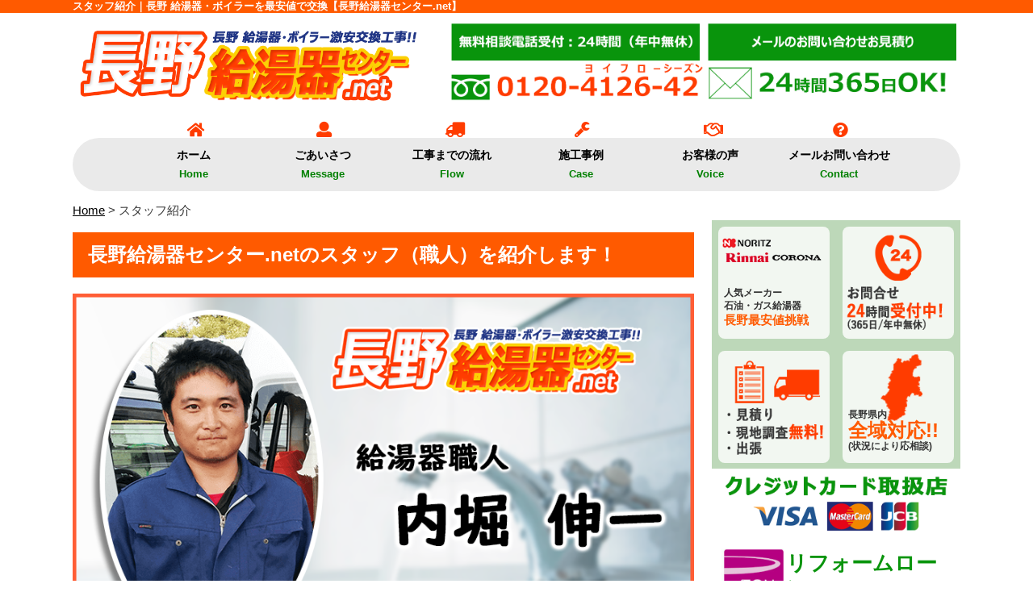

--- FILE ---
content_type: text/html
request_url: https://www.nagano-kyutokicenter.net/staff.html
body_size: 6029
content:
<!DOCTYPE html>
<html lang="ja">
<head>
<meta charset="utf-8">
<title>スタッフ紹介｜長野 給湯器・ボイラーを最安値で交換【長野給湯器センター.net】</title>
<meta name="viewport" content="width=device-width">
<meta name="description" content="長野で給湯器1月5日給湯器20台入荷 【長野給湯器センター.net】交換工事職人・スタッフについてはこちらをご覧ください。長野/松本/上田/佐久/安曇野/伊那/塩尻/千曲/茅野/須坂/岡谷/諏訪/中野/小諸/駒ヶ根/東御/大町/飯山/飯田/長野県全域どこでも無料出張中！">
<meta name="keywords" content="スタッフ紹介,長野,給湯器,最安値,交換">

<!-- CSS -->
<link href="https://cdn.jsdelivr.net/npm/bootstrap@5.0.0-beta1/dist/css/bootstrap.min.css" rel="stylesheet" integrity="sha384-giJF6kkoqNQ00vy+HMDP7azOuL0xtbfIcaT9wjKHr8RbDVddVHyTfAAsrekwKmP1" crossorigin="anonymous">
<link rel="stylesheet" type="text/css" href="css/style.css">
<link rel="stylesheet" href="https://maxcdn.bootstrapcdn.com/font-awesome/4.3.0/css/font-awesome.min.css" ><link href="https://use.fontawesome.com/releases/v5.0.6/css/all.css" rel="stylesheet">
<link rel="shortcut icon" href="img/common/favicon.ico" />

<!-- script -->
<script type="text/javascript" src="js/jquery.js"></script>
<script type="text/javascript" src="js/script.js"></script>
<script type="text/javascript" src="js/jquery.smoothscroll.js"></script>
<script type="text/javascript" src="js/jquery.scrollshow.js"></script>
<script type="text/javascript" src="js/jquery.rollover.js"></script>






</head>
<body>
<div id="header"><h1>スタッフ紹介｜長野 給湯器・ボイラーを最安値で交換【長野給湯器センター.net】</h1></div>
<!-- ヘッダーとグローバルナビ --><!-- #BeginLibraryItem "/Library/header.lbi" -->
<div class="hb">
<header>
	<div class="headbubun">
	<div class="headbubunlogo"><a href="index.html"><img src="img/common/logo.png" alt="長野給湯器センター.net"></a></div>
		<div class="headbubundenwa"><a href="tel:0120-4126-42"><img src="img/common/headcon_tel.png" alt="お電話"></a></div>
	<div class="headbubuncontact"><a href="contactform.html"><img src="img/common/headcon_mail.png" alt="お問い合わせ"></a></div>
	</div>
  <nav>
    <h3 class="" style="display: block;">メニュー</h3>
    <ul>
      <li><a href="index.html"><span class="guru"><i class="fas fa-home guruin"></i></span>ホーム<br class="pc_tablet"><span class="eg pc_tablet">Home</span></a></li>
      <li><a href="message.html"><span class="guru"><i class="fas fa-user guruin"></i></span>ごあいさつ<br class="pc_tablet"><span class="eg pc_tablet">Message</span></a></li>
		<li><a href="flow.html"><span class="guru"><i class="fas fa-truck guruin"></i></span></span>工事までの流れ<br class="pc_tablet"><span class="eg pc_tablet">Flow</span></a></li>
      <li><a href="case.html"><span class="guru"><i class="fas fa-wrench guruin"></i></span>施工事例<br class="pc_tablet"><span class="eg pc_tablet">Case</span></a></li>
      <li><a href="voice.html"><span class="guru"><i class="far fa-handshake guruin"></i></span>お客様の声<br class="pc_tablet"><span class="eg pc_tablet">Voice</span></a></li>
      <li><a href="contactform.html"><span class="guru"><i class="fas fa-question-circle guruin"></i></span>メールお問い合わせ<br class="pc_tablet"><span class="eg pc_tablet">Contact</span></a></li>
	
	<li class="tablet"><a href="faq.html"><span class="guru"><i class="fas fa-comments guruin"></i></span>よくある質問</a></li>
	<li class="tablet"><a href="company.html"><span class="guru"><i class="fas fa-building guruin"></i></span>運営会社</a></li>
	<li class="tablet"><a href="staff.html"><span class="guru"><i class="fas fa-address-card guruin"></i></span>スタッフ紹介</a></li>
    </ul>
  </nav>
</header>
</div>
<!-- #EndLibraryItem --><div class="clearFix" id="contents">
<div class="breadcrumbs">
<a href="index.html" class="home">Home</a> &gt; スタッフ紹介</div>
  <div id="main">
	 <h2 class="fw-bold bg-orange p-4 text-white fs-1 mt-4">長野給湯器センター.netのスタッフ（職人）を紹介します！</h2>
	 <img src="img/staff/staff_ga_01.png" class="img-fluid" alt="長野 給湯器交換工事職人01">
	 <table class="staffta">
	 <tr>
	 <th>名前</th>
	 <td>内堀　伸一</td>
	 </tr>
	 <tr>
	 <th>主な保有資格</th>
	 <td><p class="my-1">ガス消費機器設置工事監督者</p>
		 <img src="img/staff/staff_sk_01_01.png" alt="長野 ガス消費機器設置工事監督者資格証-1" class="img-fluid d-block m-auto">
	 <p class="my-1">第二種電気工事士</p>
	 <img src="img/staff/staff_sk_01_02.png" alt="長野 第二種電気工事士" class="img-fluid d-block m-auto">
	 <p class="my-1">有機溶剤作業主任者</p>
	 <img src="img/staff/staff_sk_01_03.png" alt="長野 有機溶剤作業主任者" class="img-fluid d-block m-auto">
	 <p class="my-1">小型車両系建設機械(整地・運搬・積込及び掘削用)運転特別教育</p>
	 <img src="img/staff/staff_sk_01_04.png" alt="長野 小型車両系建設機械(整地・運搬・積込及び掘削用)運転特別教育" class="img-fluid d-block m-auto">
	 <p class="my-1">高所作業車運転者</p>
	 <img src="img/staff/staff_sk_01_05.png" alt="長野 高所作業車運転者" class="img-fluid d-block m-auto">
	 <p class="my-1">低圧電気取扱業務特別教育</p>
	 <img src="img/staff/staff_sk_01_06.png" alt="長野 低圧電気取扱業務特別教育" class="img-fluid d-block m-auto">
	 </td>
	 </tr>
	 <tr>
	 <th>コメント</th>
	 <td>長野県で給湯器でお困りの方、24時間受付のフリーダイヤルまでお気軽にご相談いただきたいと思っています。当店では追客をしていませんので、後でしつこく電話を掛けることはありませんのでご安心ください。給湯器の交換工事を当店に頼んで良かったと思っていただける高品質工事を提供いたします。</td>
	 </tr>

	 </table>
	 <img src="img/staff/staff_ga_02.png" class="img-fluid" alt="長野 給湯器交換工事職人02">
	 <table class="staffta">

	 <tr>
	 <th>名前</th>
	 <td>鈴木　謙一</td>
	 </tr>
	 <tr>
	 <th>主な保有資格</th>
	 <td><p class="my-1">ガス消費機器設置工事監督者</p>
		 <img src="img/staff/staff_sk_02_01.png" alt="長野 ガス消費機器設置工事監督者資格証-2" class="img-fluid d-block m-auto">
	 <p class="my-1">給水装置工事主任技術者</p>
	 <img src="img/staff/staff_sk_02_02.png" alt="長野 給水装置工事主任技術者" class="img-fluid d-block m-auto">
	 <p class="my-1">オール電化住宅設備講座修得</p>
	 <img src="img/staff/staff_sk_naga_02_03.png" alt="長野 オール電化住宅設備講座修得" class="img-fluid d-block m-auto">
	 </td>
	 </tr>
	 <tr>
	 <th>コメント</th>
	 <td>長野市内はもちろん、松本・上田・飯田・塩尻・諏訪・佐久などなど、毎日長野県内を走りまわっていますので、どこかでお会いしているかもしれませんね。ご縁がありましたら丁寧で確実な交換工事を尽くさせていただきます。工事保証も5年間は無料で付きますので万が一、工事後にご不安なことがあったらスグに言ってください。いつでも迅速に対応させていただきます。</td>
	 </tr>

	 </table>
	 <img src="img/staff/staff_ga_03.png" class="img-fluid" alt="長野 給湯器交換工事職人03">
	 <table class="staffta">
	 <tr>
	 <th>名前</th>
	 <td>松田　和寛</td>
	 </tr>
	 <tr>
	 <th>主な保有資格</th>
	 <td><p class="my-1">ガス消費機器設置工事監督者</p>
		 <img src="img/staff/staff_sk_03_01.png" alt="長野 ガス消費機器設置工事監督者資格証-3" class="img-fluid d-block m-auto">
	 </td>
	 </tr>
	 <tr>
	 <th>コメント</th>
	 <td>給湯器でお湯が出ないのはとても辛いと思います。給湯器の調子が悪くて湯温が安定しないだけでもストレスですし、気持ちよく温まることができないことでしょう。一日でも早くお風呂や台所で快適なお湯を使っていただくため、心を込めて工事させていただきますので是非とも私たち長野給湯器センター.netにご用命ください。</td>
	 </tr>

	 </table>
	 <img src="img/staff/staff_ga_04.png" class="img-fluid" alt="長野 給湯器交換工事職人04">
	 <table class="staffta">

	 <tr>
	 <th>名前</th>
	 <td>内堀　昌生</td>
	 </tr>
	 <tr>
	 <th>主な保有資格</th>
	 <td><p class="my-1">ガス消費機器設置工事監督者</p>
		 <img src="img/staff/staff_sk_04_01.png" alt="長野 下水道排水設備工事責任技術者" class="img-fluid d-block m-auto">
	 <p class="my-1">下水道排水設備工事責任技術者</p>
	 <img src="img/staff/staff_sk_naga_04_02.png" alt="長野県下水道排水設備工事責任技術者" class="img-fluid d-block m-auto">
	 <p class="my-1">下水道排水設備指定工事店</p>
	 <img src="img/staff/staff_sk_naga_04_03.png" alt="佐久市下水道排水設備指定工事店&quot;" class="img-fluid d-block m-auto">
	 <p class="my-1">エコキュート施工・メンテナンス技術講座</p>
	 <img src="img/staff/staff_sk_naga_04_04.png" alt="佐久市下水道排水設備指定工事店&quot;" class="img-fluid d-block m-auto">
	 </td>
	 </tr>
	 <tr>
	 <th>コメント</th>
	 <td>長野給湯器センター.net責任者の内堀です。地元長野のみなさまに安心してお湯を使っていただくために、給湯器交換工事のご心配やご不安をスグに解消できるよう、24時間フリーダイヤル受付で対応しています。メーカーとの信頼関係もしっかりと構築することが、できるだけ低価格で提供できる要因にもなっています。給湯器の販売、工事、メンテナンスサポートといった私たちの仕事が、長野の皆さま方の毎日の生活に直結する事を考えると、とても責任のある仕事である一方、誇れる仕事だと生きがいを感じます。長野の交換工事実績は当店が一番と自負しています。いつでもご相談に乗れますので、当店をよろしくお願いいたします。</td>
	 </tr>
	 </table>
	 <img src="img/staff/staff_stafftt.png" class="img-fluid mb-5" alt="長野給湯器センター.netのスタッフ（職人）集合"><!-- #BeginLibraryItem "/Library/areacontact.lbi" -->
<div class="contactbox">
<a href="contactform.html"><img src="img/common/bannercontact.png" class="imgfluid" alt="フリーダイヤル"></a>
</div>
<div class="area">
<p class="areatt">給湯器・ボイラー 交換工事エリア</p>
	<p class="areadt">【長野県】<a href="area/nagano_city.html">長野市</a> 
、<a href="area/matsumoto_city.html">松本市</a>、
<a href="area/ueda_city.html">上田市</a>、
<a href="area/saku_city.html">佐久市</a>、
<a href="area/iida_city.html">飯田市</a>、
<a href="area/azumino_city.html">安曇野市</a>、
<a href="area/shiojiri_city.html">塩尻市</a>、
<a href="area/ina_city.html">伊那市</a>、
<a href="area/chino_city.html">茅野市</a>、
<a href="area/chikuma_city.html">千曲市</a>、
<a href="area/suwa_city.html">諏訪市</a>、
<a href="area/okaya_city.html">岡谷市</a>、
<a href="area/suzaka_city.html">須坂市</a>
、<a href="area/komoro_city.html">小諸市</a>、
<a href="area/nakano_city.html">中野市</a>、
<a href="area/komagane_city.html">駒ヶ根市</a>、
<a href="area/tomi_city.html">東御市</a>、
<a href="area/omachi_city.html">大町市</a>、
<a href="area/iiyama_city.html">飯山市</a>、
<a href="area/kamiina_county.html">上伊那郡</a>
（<a href="area/minowa_town.html">箕輪町</a>
・<a href="area/tatsuno_town.html">辰野町</a>・
<a href="area/minamiminowa_village.html">南箕輪村</a>・
<a href="area/iijima_town.html">飯島町</a>・
<a href="area/miyada_village.html">宮田村</a>・
<a href="area/nakagawa_village.html">中川村</a>）
、<a href="area/shimoina_county.html">下伊那郡</a>
（松川町・高森町・阿智村・豊丘村・喬木村・阿南町・下條村・泰阜村・天龍村・大鹿村・根羽村・売木村・平谷村）、諏訪郡（下諏訪町・富士見町・原村）、北佐久郡（<a href="area/karuizawa_town.html">軽井沢町</a>・御代田町・立科町）、<a href="area/kiso_county.html">木曽郡</a>（木曽町・上松町・南木曽町・大桑村・木祖村・王滝村）、<a href="area/kitaazumi_county.html">北安曇郡</a>（池田町・松川村・白馬村・小谷村）、<a href="area/kamiminochi_county.html">上水内郡</a>（飯綱町・信濃町・小川村）、<a href="area/minamisaku_county.html">南佐久郡</a>（佐久穂町・小海町・南牧村・川上村・南相木村・北相木村）、<a href="area/higashichikuma_county.html">東筑摩郡</a>（山形村・筑北村・朝日村・麻績村・生坂村）、<a href="area/shimotakai_county.html">下高井郡</a>（山ノ内町・木島平村・<a href="area/nozawaonsen_village.html">野沢温泉村</a>）、<a href="area/kamitakai_county.html">上高井郡</a>（小布施町・高山村）、<a href="area/hanashina_town.html">埴科郡</a>（坂城町）、<a href="area/chiisagata_county.html">小県郡</a>（長和町・青木村）、
<a href="area/shimominochi_county.html">下水内郡</a>
（栄村）</p>
</div><!-- #EndLibraryItem --></div>
	 <!-- /#main -->  <!-- サイドナビ --><!-- #BeginLibraryItem "/Library/snavi.lbi" -->
<div id="sub">
		<div class="boxbox">
			<div class="boxin kazari"><img src="img/common/side_topbox_01.png" alt="長野最安値挑戦"><p class="boxnaka">人気メーカー<br>石油・ガス給湯器<br><span class="text-orange chumoku">長野最安値挑戦</span></p></div>
		<div class="boxin"><img src="img/common/side_topbox_02.png" alt="お問合せ24時間受付中!"></div>
		<div class="boxin"><img src="img/common/side_topbox_03.png" alt="見積り 現地調査無料 出張"></div>
		<div class="boxin kazari"><img src="img/common/side_topbox_04.png" alt="長野県内全域対応"><p class=" boxnaka2">長野県内<br><span class="text-orange chumoku">全域対応!!</span><br>(状況により応相談)</p></div>
	</div>
	<div class="sideb">
		<div><img src="img/common/sidebanner_credit.png" alt="クレジット"></div>
		<div class="kazari"><img src="img/common/sidebanner_loan.png" alt="リフォームローン"><p class="lobox"><span class="loboxt">リフォームローン</span><br>給湯器の交換工事費を<br><span class="loboxb">分割払いにできます!!</span></p></div>
	</div>
	<div class="sidebox sidepro">
	<h3 class="sidett">商品一覧</h3>
		<a href="corona/corona_sekiyu.html" class="kazari"><p class="sideprott"><span class="sidepra">石油</span>給湯器</p><img src="img/common/side_product_01.png" alt="コロナ石油給湯器"></a>
		<a href="corona/corona_eco_sekiyu.html" class="kazari"><p class="sideprott"><span class="sidepra">石油</span>給湯器</p><img src="img/common/side_product_02.png" alt="コロナエコフール"></a>
		<a href="noritz/noritz_sekiyu.html" class="kazari"><p class="sideprott"><span class="sidepra">石油</span>給湯器</p><img src="img/common/side_product_03.png" alt="ノーリツ石油給湯器"></a>
		<a href="noritz/noritz_eco_sekiyu.html" class="kazari"><p class="sideprott"><span class="sidepra">石油</span>給湯器</p><img src="img/common/side_product_04.png" alt="ノーリツエコフール"></a>
		<a href="ecocute/index.html" class="kazari"><p class="sideprott"><span class="sideprg">エコキュート</span></p><img src="img/common/side_product_07.png" alt="エコキュート"></a>
		<a href="noritz/noritz_gas.html" class="kazari"><p class="sideprott"><span class="sideprm">ガス</span>給湯器</p><img src="img/common/side_product_08.png" alt="ノーリツガス給湯器"></a>
		<a href="noritz/noritz_ecojozu.html" class="kazari"><p class="sideprott"><span class="sideprm">ガス</span>給湯器</p><img src="img/common/side_product_09.png" alt="ノーリツエコジョーズ"></a>
		<a href="rinnai/rinnai_gas.html" class="kazari"><p class="sideprott"><span class="sideprm">ガス</span>給湯器</p><img src="img/common/side_product_10.png" alt="リンナイガス給湯器"></a>
		<a href="rinnai/rinnai_eco.html" class="kazari"><p class="sideprott"><span class="sideprm">ガス</span>給湯器</p><img src="img/common/side_product_11.png" alt="リンナイエコジョーズ"></a>
	</div>
	<div class="sidebox">
	<h3 class="sidett">長野給湯器センター.net</h3>
		<a href="staff.html" class="kazari"><p class="cente"><span class="centett">スタッフ紹介</span><br>給湯器の交換職人紹介</p><img src="img/common/side_rela_staff.png" alt="スタッフ紹介"></a>
		<a href="company.html" class="kazari"><p class="cente"><span class="centett">会社案内</span><br>長野給湯器センター.netについて</p><img src="img/common/side_rela_company.png" alt="会社案内"></a>
	</div>
		<div class="sidebox">
	<h3 class="sidett">取り扱いメーカー</h3>
			<div class="sidemaker">
		<img src="img/common/side_maker_rinnai.png" alt="メーカー">
			<img src="img/common/side_maker_noritz.png" alt="メーカー">
			<img src="img/common/side_maker_paloma.png" alt="メーカー">
			<img src="img/common/side_maker_purpose.png" alt="メーカー">
			
			<img src="img/common/side_maker_corona.png" alt="メーカー">
			<img src="img/common/side_maker_harman.png" alt="メーカー">
			<img src="img/common/side_maker_hitachi.png" alt="メーカー">
			<img src="img/common/side_maker_mitsubishi.png" alt="メーカー">
			<img src="img/common/side_maker_panasonic.png" alt="メーカー">
			<img src="img/common/side_maker_daikin.png" alt="メーカー">
			</div>
	</div>
    
</div>
<!-- /#sub --> 
<!-- #EndLibraryItem --></div>
<!-- /#contents -->
<!-- フッター --><!-- #BeginLibraryItem "/Library/footer.lbi" -->
<footer>

<div class="footmenu">
  <ul>
    <li><a href="index.html">ホーム</a></li>
    <li><a href="message.html">店長あいさつ</a></li>
    <li><a href="flow.html">工事の流れ</a></li>
    <li><a href="case.html">交換工事例</a></li>
    <li><a href="voice.html">お客様の声</a></li>
    <li><a href="faq.html">よくある質問</a></li>
    <li><a href="company.html">運営会社</a></li>
    <li><a href="staff.html">スタッフ紹介</a></li>
    <li><a href="contactform.html">お問い合わせ・お見積もり</a></li>
  </ul>
</div>
<!-- /.footmenu -->

<div class="copyright">&copy; 2021長野 給湯器・ボイラー激安交換工事【長野給湯器センター.net】 All rights Reserved.
</div>
<!-- /.copyright -->
</footer>
<div class="totop"><a href="#"><img src="img/totop.png" alt="ページのトップへ戻る"></a></div>
<!-- /.totop --> 


<!-- ↓Google アナリティクス設置 --> 
<!-- Global site tag (gtag.js) - Google Analytics -->
<script async src="https://www.googletagmanager.com/gtag/js?id=G-Z8SMRCT1BS"></script>
<script>
  window.dataLayer = window.dataLayer || [];
  function gtag(){dataLayer.push(arguments);}
  gtag('js', new Date());

  gtag('config', 'G-Z8SMRCT1BS');
</script>
<!-- #EndLibraryItem --></div></body>
</html>


--- FILE ---
content_type: text/css
request_url: https://www.nagano-kyutokicenter.net/css/style.css
body_size: 6454
content:
@charset "UTF-8";


/*================================================
 *  CSSリセット
 ================================================*/
html, body, div, span, object, iframe, h1, h2, h3, h4, h5, h6, p, blockquote, pre, abbr, address, cite, code, del, dfn, em, img, ins, kbd, q, samp, small, strong, sub, sup, var, b, i, dl, dt, dd, ol, ul, li, fieldset, form, label, legend, table, caption, tbody, tfoot, thead, tr, th, td, article, aside, canvas, details, figcaption, figure, footer, header, hgroup, main, menu, nav, section, summary, time, mark, audio, video {
	margin:0;
	padding:0;
	border:0;
	outline:0;
	font-size:100%;
	vertical-align:baseline;
	background:transparent;
	font-weight:normal;
}
html{
	font-size: 60%;
	word-break: break-all;
}
body {
	line-height:1
}
article, aside, details, figcaption, figure, footer, header, hgroup, menu, nav, section {
	display:block
}
ul {
	list-style:none
}
blockquote, q {
	quotes:none
}
blockquote:before, blockquote:after, q:before, q:after {
	content:none
}
a {
	margin:0;
	padding:0;
	font-size:100%;
	vertical-align:baseline;
	background:transparent
}
del {
	text-decoration:line-through
}
abbr[title], dfn[title] {
	border-bottom:1px dotted;
	cursor:help
}
table {
	border-collapse:collapse;
	border-spacing:0
}
hr {
	display:block;
	height:1px;
	border:0;
	border-top:1px solid #ccc;
	margin:1em 0;
	padding:0
}
input, select {
	vertical-align:middle
}
/*================================================
 *  一般・共通設定
 ================================================*/

body {
	width: 100%;
	margin: 0 auto;
	font-size: 1.6rem;
	color: #333333;
	font-family: "游ゴシック体", "Yu Gothic", YuGothic, sans-serif;
	line-height: 1.6;
	position: relative;
}
.inner{
	width: 1100px;
	max-width: 100%;
	margin-left: auto;
	margin-right: auto;
}
.headbubun{
	width: 1100px;
	max-width: 100%;
	margin: 10px auto;
	display: flex;
	justify-content: space-between;
	align-items: center;
}
.headbubun img{
	max-width: 100%;
}
.headbubunlogo{
	width: 100%;
}
.tablet{
		display: none!important;
}

#contents {
	width: 1100px;
	margin: 0 auto 5%;

}
#main,#main_contact {
	float: left;
	width: 70%;
}
a {
	color:#000;
}
a:hover {
	color:#e78f00;
}
#header{
	background: #ff5a00;
	padding: 0 1%;
}
h1 {
	width: 1100px;
	max-width: 100%;
	margin: 0 auto;
	color: #fff;
	font-size: 1.4rem;
	font-weight: bold;
}
h1 a {
	color:#000;
	text-decoration:none;
}
h1 a:hover {
	color: #e78f00;
	text-decoration: underline;
}
h2 {
	margin-bottom: 0.5em;
	padding-left: 10px;
	font-size: 2.0rem;
	color: #000;
	border-left: 5px solid #ff5a00;
	font-weight: bold;
	margin: 0 0 20px 0;
}
h3 {
	margin-bottom: 0.5em;
	padding: 2px 5px;
	font-weight: bold;
	font-size: 1.8rem;
}
h5 {
	font-size: 1.5rem;
}
h6 {
	margin-bottom:0.25em;
	color:#382400;
	font-size: 1.4rem;
	font-weight:bold;
}
p {
	font-size: 1.6rem;
	margin: 0.5em 0 1em 0;
}
#area p{
	font-size: 1.6rem;
}
img {
	vertical-align:bottom;
}
em {
	font-weight:bold;
}
strong {
	font-weight:bold;
}
pre {
	margin:1em 0;
	padding:1em;
}
blockquote {
	margin-bottom:1em;
	padding:1em;
	border:1px dotted #ddd;
	border-left:5px solid #ddd;
}
ul, ol, dl {
	margin:0 0 1em 0;
}
ul {
	list-style-type: disc;
}


li {
	margin-left:2em;
}


table {
	width:100%;
	margin-bottom:1em;
	border-collapse:collapse;
	border:1px solid #ddd;
}
th {
	padding:10px;
	text-align:center;
	vertical-align:middle;
	background:#f5f5f5;
}
td {
	padding:10px;
	text-align:left;
}
.clearFix:after {
	content: "";
	display: block;
	clear: both;
}
.img-responsive {
	max-width: 100%;
}
.sp {
	display: none;
}
/*================================================
 *  ヘッダー
 ================================================*/

header h1 {
	margin-bottom: 5px;
}

/*================================================
 *  グローバルナビゲーション
 ================================================*/
nav {
	width: 1100px;
	max-width: 100%;
	margin-left: auto;
	margin-right: auto;
	border-radius: 50px;
	padding: 0;
	background: #eaeaea;
	margin-bottom: 1%;
	margin-top: 40px;
}
nav ul {
	width:960px;
	margin:0 auto;
	padding:0;
	display: flex;
}
nav li {
	list-style:none;
	width:16.666%;
	margin:0;
	padding:0;
}
nav li a {
	display:block;
	padding:10px 0;
	color: #000;
	font-weight: bold;
	text-align:center;
	text-decoration:none;
	font-size: 1.5rem;
	transform-style: preserve-3d;
perspective: 500px;
position: relative;
}
nav li a .guru {
	position: absolute;
top: -20px;
left: 45%;
width: 10%;
}
nav li a .guru .guruin{
	color: #ff3c00;
	font-size: 2rem;
}

nav li a:hover {
	text-decoration: none;
	color: #ff5a00;
}

nav li a .eg {
	color: green;
	font-size: 1.4rem;
	font-weight: bold;
}

nav li a:hover .guru{
	animation: yy 3s linear infinite;
}
@keyframes yy {
0% {transform: rotateY(0);}
100% {transform: rotateY(360deg);}
}
nav li a:hover .guruin{
	animation: baka 1s ease forwards;
}
@keyframes baka {
0% {transform: translateY(0);}
100% {transform: translateY(-10px);}
}

/*=================================================
 *  サイドナビ
=================================================*/

#sub {
	float:right;
	width:28%;
}
#sub a:hover{
	color: #000;
	opacity: 0.6;
}
/****
4個ボックス
***/
#sub .boxbox{
	display: flex;
	flex-wrap: wrap;
	justify-content: space-between;
	width: 100%;
	background: #bdd8b9;
}
#sub .boxin{
	width: 45%;
	margin: 2.5%;
	background: rgba(255,255,255,0.8);
	border-radius: 8px;
}
#sub .boxin img{
	max-width: 100%;
}
#sub .boxnaka{
	bottom: 1%;
	left: 5%;
	font-size: 1.3rem;
	position: absolute;
	line-height: 1.3;
	font-weight: bold;
}
#sub .boxnaka .chumoku{
	font-weight: bold;
	font-size: 1.6rem;
}
#sub .boxnaka2{
	bottom: 1%;
	left: 5%;
	font-size: 1.3rem;
	position: absolute;
	line-height: 1.1;
	font-weight: bold;
}
#sub .boxnaka2 .chumoku{
	font-weight: bold;
	font-size: 2.5rem;
}




#sub img{
	max-width: 100%;
	height: auto;
}
#sub .sideb img{
	border-radius: 10px;
	margin-bottom: 3%;
}
#sub .sidebox{
	margin-bottom: 3%;
}
#sub .sidebox a{
	display: block;
	border-bottom: 1px solid #CCCCCC;
	border-left: 1px solid #CCCCCC;
	border-right: 1px solid #CCCCCC;
	background: #fff;
}
#sub .sidebox .sidett{
	background: #ff3c00;
	font-weight: bold;
	text-align: center;
	color: #fff;
	font-size: 2.5rem;
	padding: 1%;
	border-radius: 10px 10px 0 0;
	margin-bottom: 0;
}

#sub .sidebox.sidepro a{
	padding: 1%;
}

#sub .sidebox .sidemaker{
	display: flex;
	flex-wrap: wrap;
}
#sub .sidebox .sidemaker img{
	width: 50%;
	border-bottom: 1px solid #CCCCCC;
	border-left: 1px solid #CCCCCC;
	border-right: 1px solid #CCCCCC;
	box-sizing: border-box;
	padding: 1%;
	background: #fff;
}

#sub .lobox{
	position: absolute;
	top: 0;
	left: 0;
	font-size: 2rem;
	padding: 2%;
	padding-left: 30%;
	box-sizing: border-box;
	margin: 0;
	line-height: 1.2;
	font-weight: bold;
}
#sub .loboxt{
	font-size: 2.7rem;
	color: #09940c;
	font-weight: bold;
}
#sub .loboxb{
	color: #ff3c00;
	font-weight: bold;
}

#sub .sideprott{
	position: absolute;
	left: 0;
	bottom:0;
	margin: 0;
	padding: 3%;
	box-sizing: border-box;
	font-size: 3rem;
	font-weight: bold;
}
#sub .sidepra{
	color: #f00;
	font-weight: bold;
}
#sub .sideprg{
	color: #74a051;
	font-weight: bold;
}
#sub .sideprm{
	color: #06c60a;
	font-weight: bold;
}


#sub .cente{
	position: absolute;
	top: 0;
	left: 0;
	font-size: 1.7rem;
	padding: 5% 2% 4% 30%;
	box-sizing: border-box;
	margin: 0;
	line-height: 1.1;
	font-weight: bold;
	color: #5e5e5e;
}
#sub .centett{
	font-size: 3rem;
	color: #06c60a;
	font-weight: bold;
	line-height: 1.3;
}



footer {
	clear:both;
	width: 100%;
}
.footmenu {
	width:100%;
	padding:20px 0;
	overflow:hidden;
	background: #ff3c00;
	place-items: center;
	display: grid;
}
.footmenu ul {
	display: flex;
	flex-wrap: wrap;
	margin-bottom: 0;

}
.footmenu li {
	list-style:none;
	margin: 0;
	padding:0 10px;
	font-size: 1.4rem;
	box-sizing: border-box;
}
.footmenu li a {
	text-decoration: none;
	color: #ffffff;
}
.copyright {
	clear: both;
	padding: 5px 0;
	font-size: 1.4rem;
	text-align: center;
	background: #ccc;
	color: #000;
}

/*================================================
 *  ページトップへの戻り
 ================================================*/
 .totop {
 	position:fixed;
 	bottom:100px;
 	right:15px;
 }


.totop a {
	display:block;
	text-decoration:none;
	text-align: right;
}
.totop img {
}
.totop img:hover {
	opacity: 0.8;
}



/*================================================
 *  クラス
 ================================================*/
.imgfluid{
	max-width: 100%;
	height: auto;
}
.kazari{
	position: relative;
}
.bg-orange{
	background: #ff5a00;
}
.bg-dgreen{
	background: #6ba56c;
}
.border-bottom-double-titleyo{
	border-bottom: double #ffcc00 5px!important;
}
.border-bottom-dotted-dark{
	border-bottom: dotted #333 1px!important;
}
.border-bottom-dashed-orange{
	border-bottom: dashed #ffcc00 2px!important;
}
.border-orange{
	border-color: #ff5a00!important;
}
.border-green{
	border-color: #84ca86!important;
}
.border-dgreen{
	border-color: #6ba56c!important;
}
.border-double{
	border-style: double!important;
}
.border-bottom-double{
	border-bottom-style: double!important;
}
.text-green{
	color: #84ca86!important;
}
.text-dgreen{
	color: #6ba56c!important;
}
.text-orange{
	color: #ff5a00!important;
}
.fs-extrai{
	font-size: 100px;
}

.ps-10{
	padding-left: 10%!important;
}

.border-bottom-dotted-linkp{
	border-bottom: dotted 1px #6ba56c;
}

/*================================================
 *  カバー
 ================================================*/
.kaba{
	background: #bdd8b9;
	padding-bottom: 3%;
	padding-top: 3%;
}
/*================================================
 *  トップページ
 ================================================*/

/*slide*/
.topslide{
	background: url(../img/index/bg_km.png);
	background-size: cover;
	background-position: bottom center;
	background-color: rgba(255,255,255,0.2);
	background-blend-mode: lighten;
	padding: 2% 0;
}
.topslide .inner{
}
.topslide .slide{
	width: 90%;
	border: 10px #fff solid;
	box-sizing: border-box;
	margin-left: auto;
	margin-right: auto;
}
.topslide  .slide img{
	width: 100%;
}

.slide{
	line-height: 0;
}
.slick-dotted.slick-slider{
	margin-bottom: 0;
}
.slick-dots{
	bottom: 5px;
}

.slick-next:before,.slick-prev:before{
	font-size: 25px;
	font-weight: bold;
	background: rgba(0,0,0,0.8);
	border-radius: 50%;
	padding: 2% 30%;
}

.slick-next,.slick-prev{
	z-index: 10;
	right: 20px;
}
.slick-prev{
	left: 10px;
	right: auto;
}

/*****************************
tlink
********************************/
.tlink img{
	display: block;
	margin: 2% auto;
	border: #fff solid 3px;
	box-sizing: border-box;
	border-radius: 10px 10px 0 0;
}
.tlink img:hover{
	opacity: 0.6;
}
.tlinknasi{
	display: block;
	margin: 2% auto;
	border: #fff solid 3px;
	box-sizing: border-box;
}
/*****************************
catch
********************************/
.catch{

}
.catchtt{
	font-size: 2.2rem;
	text-align: center;
	font-weight: bold;
	padding: 2%;
	border-radius: 10px 10px 0 0;
	background: #ff5a00;
	margin-bottom: 0;
	color: #fff;
	margin-top: 0;
}
.catchdt{
	border: solid #ff5a00 1px;
	box-sizing: border-box;
	padding: 2%;
	font-size: 1.6rem;
	margin-top: 0;
	font-weight: bold;
	background: #fff;
}

/*****************************
kokoku
********************************/
.kokoku img{
	margin-bottom: 1%;
}
.kokoku a:hover{
	opacity: 0.7;
}


/*****************************
productbox
********************************/
.productbox{
	display: flex;
	flex-wrap:wrap;
	justify-content: space-between;
}
.productbox .productin{
	width: 48%;
	margin: 1% 0;
}
.productbox .productin img{
	border-radius: 20px 20px 0 0;
}
.productbox .hosob{
	display: flex;
	flex-direction: column;
	justify-content: space-between;
}
.productbox .hosob img{
	margin-bottom: 2%;
	border-radius: 20px;

}

.productbox .productboxeatt{
	position: absolute;
	top: 2%;
	left: 0;
	font-size: 3rem;
	font-weight: bold;
	color: #fff;
	text-align: center;
	width: 100%;
	margin: 0;
}
.productbox .productboxeattspci{
	text-align: right;
	padding-right: 2%;
	box-sizing: border-box;
}
.productbox .kokan{
	margin: 0;
	font-size: 1.4rem;
	position: absolute;
	left: 0;
	top: 0;
	padding: 1.5% 3%;
	box-sizing: border-box;
	line-height: 1.3;
}
.productbox .kokant{
	font-size:  1.8rem;
	color: #09940c;
	font-weight: bold;
}
.productbox .kokanb{
	font-size:  4rem;
	color: #f00;
	font-weight: bold;
}
/*****************************
area
********************************/

.areatt{
	font-size: 2.2rem;
	text-align: center;
	font-weight: bold;
	padding: 2%;
	border-radius: 10px 10px 0 0;
	background: #ff5a00;
	margin-bottom: 0;
	color: #fff;
}
.areadt{
	border: solid #ff5a00 1px;
	box-sizing: border-box;
	padding: 2%;
	font-size: 1.6rem;
	margin-top: 0;
	font-weight: bold;
	background: #fff;
}

/*****************************
contactbox
********************************/
.contactbox img{
	border-radius: 20px 20px 0 0;
}
form .g-recaptcha div{
	margin: 2% auto;
}

/*****************************
faq
********************************/
.faqbox{
	margin-bottom: 5%;
}
.faqbox_q{
	position: relative;
	margin-bottom: 5%;
}
.faq_qsym{
	position: absolute;
	background: #fff;
	border: #6ba56c solid 1px;
	border-radius: 50%;
	left: 0;
	top: -20%;
	font-size: 3rem;
	color: #6ba56c;
	font-weight: bold;
	width: 60px;
	height: 60px;
	display: flex;
	align-items: center;
	justify-content: center;
}
.faq_qdt{
	background: #6ba56c;
	margin-left: 5%;
	padding: 1% 1% 1% 5%;
	color: #fff;
	font-weight: bold;
}

.faq_asym{
	background: #6ba56c;
	border-radius: 50%;
	font-size: 3rem;
	color: #fff;
	font-weight: bold;
	width: 60px;
	height: 60px;
	display: flex;
	align-items: center;
	justify-content: center;
}
.faq_asym{
	float: left;
	vertical-align: top;
	text-align: center;

}
.faq_adt{
	width: 90%;
	vertical-align: top;
	float: right;
}

/*****************************
company
********************************/
table.comta{
	width: 100%;
	border: solid 1px #ccc;
}
table.comta th,table.comta td{
	border: solid 1px #ccc;
}
table.comta th{
	width: 30%;
	font-weight: bold;
}

/*****************************
staff
********************************/
table.staffta{
	width: 100%;
	border: solid 1px #ccc;
}
table.staffta th,table.staffta td{
	border: solid 1px #ccc;
}
table.staffta th{
	width: 30%;
	font-weight: bold;
}

/*****************************
商品ページ
********************************/
table.prct td,table.prct th{
	text-align: center;
	vertical-align: middle;
	border: solid #ccc 1px;
}
table.prct th{
	font-weight: bold;
}
table.prct td.price{
	font-size: 3rem;
	font-weight: bold;
}
#main .chushaku p{
	background-color: #ff5a00;
	color: #ffffff;
	font-weight: bold;
	display: inline-block;
	padding: 1% 2%;
	margin: 1% 0;
	font-size: 18px;
}
#main .chushaku p.nobi{
	width: 96%;
}
#main .chushaku a{
	background-color: #ff5a00;
	color: #ffffff;
	font-weight: bold;
	display: inline-block;
	padding: 1% 2%;
	margin: 1% 0;
	font-size: 18px;
	text-decoration: none;
}
#main .chushaku a:hover{
	opacity: 0.8;
}
/*****************************
お問い合わせ
********************************/
table.conform th{
	text-align: left;
	background: #ffcc99;
	padding: 1% 2%;
	font-size: 2rem;
	width: 30%;
	border: #ccc 1px solid;
}
table.conform td{
	border: #ccc 1px solid;
}
table.conform input[type="text"],table.conform textarea{
	width: 100%;
}

table.conform .radfl{
	display: flex;
	flex-wrap: wrap;
}
table.conform .radfl label{
	width: 150px;
	max-width: 100%;
}

/*================================================
 *  工事事例
 ================================================*/
 #topjirei {
	 margin-bottom: 5%;
 }
#topjirei .topjireitt{
	font-size: 2.2rem;
	text-align: center;
	font-weight: bold;
	padding: 2%;
	border-radius: 10px 10px 0 0;
	background: #ff5a00;
	margin-bottom: 0;
	color: #fff;
}
#topjirei .news_box{
	border: solid #ff5a00 1px;
	box-sizing: border-box;
	padding: 2%;
	font-size: 1.6rem;
	margin-top: 0;
	font-weight: bold;
	background: #fff;
}

#topjirei #top_newsList li{
	margin-top: 3%;
	margin-bottom: 3%;
}
#topjirei #top_newsList li a{
	text-decoration: none;
}
#topjirei #top_newsList .top_catName{
	color: #f00;
	font-weight: bold;
}

#topjirei .tolist{
	text-align: center;
	margin-top:5%;
	margin-bottom: 5%;
}
#topjirei .tolist a{
	text-decoration: none;
	color: #f00;
	border: #f00 solid 1px;
	padding: 1% 2%;
	box-sizing: border-box;
	border-radius: 8px;
	font-weight: bold;

}
#topjirei .tolist a:hover{
	background: #f00;
	color: #fff;
}
#topjirei .top_newMark{
	background: #f00;
	color: #fff;
	padding: 0.5% 1%;
	box-sizing: border-box;
	margin-left: 1%;
	margin-right: 1%;
	font-weight: bold;
	border-radius: 4px;

}


/*================================================
 *  施工事例詳細等
 ================================================*/
 #newsWrap #detail img{
	 display: block;
	 margin: 2% auto;
	 max-width: 100%;
 }
 #newsList .thumbNailWrap img{
	 max-width: 100%;
 }
#sec1{
	margin-bottom: 8%;
}

/* Pager style（外部化可） */
.pager{
  text-align:right;
  padding:10px;
  clear:both;
}
/*ページャーボタン*/
.pager a{
    border: 1px solid #999;
    border-radius: 5px 5px 5px 5px;
    color: #333;
    font-size: 12px;
    padding: 3px 7px 2px;
    text-decoration: none;
  margin:0 1px;
}

/*現在のページのボタン*/
.pager a.current{
    background: #999;
    border: 1px solid #999;
    border-radius: 5px 5px 5px 5px;
    color: #fff;
    font-size: 12px;
    padding: 3px 7px 2px;
  margin:0 1px;
    text-decoration: none;
}

.pager a:hover{
    background:#999;
    color: #fff;
}

.overPagerPattern{
  padding:0 2px ;
}



/*================================================
 *  noritz_premiumpage
 ================================================*/

#noritz_premiumpage .mt{
margin-top: 3%;
}
#noritz_premiumpage .imgcent{
display: block;
margin-left: auto;
margin-right: auto;
}
#noritz_premiumpage .texttopic{
background: #e7380d;
padding: 1% 2%;
color: #fff;
font-size: 23px;
font-weight: bold;
margin-top: 5%;
margin-bottom: 2%;
}
#noritz_premiumpage .nakatexttopic{
color: #e7380d;
font-size: 20px;
font-weight: bold;
margin-top: 3%;
margin-bottom: 3%;
}
#noritz_premiumpage .smj{
font-size: 60%;
}
#noritz_premiumpage .boxdou{
display: flex;
justify-content: space-between;
flex-wrap: wrap;
margin-top: 3%;
margin-bottom: 3%;
align-items: center;
}


/*================================================
 *  タブレット向けデザイン
 ================================================*/
/* スクロールバーを考慮して20px大きいサイズで切り替え */
@media screen and (max-width:1200px) {
	html{
		font-size: 60%;
	}
body {
	box-sizing: border-box;
	width: 100%;
}
.hb{
	padding: 0 10px;
}
.kaba{
	padding-left: 10px;
	padding-right: 10px;
}
.fs-extrai{
	font-size: 10rem;
}

nav ul {
	width: 100%;
}

#sub .lobox{
	font-size: 1.5vw;
}
#sub .loboxt{
	font-size: 2vw;
}

#sub .sideprott{
	font-size: 2.5vw;
}
#sub .cente{
	font-size: 1.6vw;
}
#sub .centett{
	font-size: 2.5vw;
}

#contents {
	width: 97%;
	margin-left:auto;
	margin-right;
}

table.prct td, table.prct th{
	font-size: 1.1rem;
}

table.prct td.price{
	font-size: 1.7rem;
	font-weight: bold;
	width: 20%;
}
.productbox .productboxeatt{
	font-size: 2vw;
}

.productbox .kokan{
	font-size: 1.2vw;
}
.productbox .kokant{
	font-size:  2vw;
}
.productbox .kokanb{
	font-size:  2.8vw;
}
}
@media screen and (max-width:1200px) and (min-width:768px) {

#sub .boxnaka{
	font-size: 1.2vw;
}
#sub .boxnaka .chumoku{
	font-size: 1.4vw;
}
#sub .boxnaka2{
	font-size: 1.2vw;
}
#sub .boxnaka2 .chumoku{
	font-size: 2vw;
}
}
/*==============================================================
 *  スマートフォン向けデザイン　767以下
 =============================================================*/
@media screen and (max-width:767px) {
	html{
		font-size: 65%;
	}
body {
	font-size: 1.6rem;
}
h1 {
	margin-bottom: 0;
	font-size: 1.3rem;
}

.headbubun{
	flex-wrap: wrap;
}
.headbubundenwa,.headbubuncontact{
	width: 48%;
}
.tablet{
		display: block!important;
}
.pc_tablet{
	display: none!important;
}
nav{
	border-radius: 0;
}
#main {
	float: none;
	width: 100%;
}
#sub {
	float: none;
	width: 100%;
}
#sub .boxin{
	text-align: center;
}
#sub .boxin .boxnaka,#sub .boxin .boxnaka2{
	left: 20%;
	text-align: left;
}
#sub .lobox{
	font-size: 6vw;
}
#sub .loboxt{
	font-size: 7.5vw;
}
#sub .sideprott{
	font-size: 8.7vw;
}
#sub .cente{
	font-size: 5vw;
}
#sub .centett{
	font-size: 7.9vw;
}

/* ヘッダー */

.sp {
	display: block;
}

/* グローバルナビ */
	nav {
	display: block;
	position: relative;
	width: 100%;
}


nav h3 {
	cursor: pointer;
	margin-bottom: 0;
	color: #fff;
	background: #ff5a00;
	border: none;
}
nav h3:after {
	position: absolute;
	content: "\0025bc";
	top: 3px;
	right: 5px;
}
nav h3.menuOpen:after {
	position: absolute;
	content: "\0025b2";
	top: 3px;
	right: 5px;
}
nav ul {
	width:100%;
	flex-wrap:wrap;
}
nav li {
	width: 33.33%;
	margin: 0;
	padding: 5% 0 2%;
	list-style: none;
}
nav li:first-child a {
	width: 100%;
}
nav li a {
	display: block;
	width: 100%;
	border-bottom: 1px dotted #ddd;
	text-decoration: none;
}


.topslide .slide{
	width: 95%;
	margin-left: auto;
	margin-right: auto;
}

/* トップページ */
	.prctBox {
	text-align: center;
	width: 100%;
}
.productbox .productboxeatt{
	font-size: 3.2vw;
}
.productbox .kokan{
	font-size: 1.7vw;
}
.productbox .kokant{
	font-size:  2.5vw;
}
.productbox .kokanb{
	font-size:  4.3vw;
}



.faqbox_q{
	background: #6ba56c;
}
.faq_asym{
	width: 10%;
	height: auto;
	padding-bottom: 2%;
	padding-top: 2%;
}
.faq_qsym{
	top: 5%;
	font-size: 3vw;
	width: 10%;
	height:auto;
	padding-top: 2%;
	padding-bottom: 2%;
}
	.faq_asym{
		font-size: 3vw;
}
.faq_qdt{
	padding: 3% 1% 3% 5%;

}


table.conform th,table.conform td{
 display: block;
 width: 100%;
}

footmenu ul {
	width: 400px;
	margin-left: auto;
	margin-right: auto;
	max-width: 90%;
	justify-content: flex-start;
}
.footmenu li {
	width: 50%;
}

}

/*==============================================================
 *  スマートフォン向けデザイン　480px以下 iPhone6縦等
 =============================================================*/
@media (max-width: 480px) {
	html{
		font-size: 60%;
	}
body {
	font-size: 1.6rem;
}
nav li{
	width: 100%;
}

#sub .boxnaka{
	font-size: 4.5vw;
}
#sub .boxnaka .chumoku{
	font-size: 5vw;
}
#sub .boxnaka2{
	font-size: 4vw;
}
#sub .boxnaka2 .chumoku{
	font-size: 4.5vw;
}
#sub .boxin .boxnaka,#sub .boxin .boxnaka2{
	left: 1%;
}


#topjirei .top_title{
	display: block;
}

.productin{
	width: 100%;
	text-align: center;
}


table.comta{
	border: none;
}
table.comta th,table.comta td{
	width: 100%;
	display: block;
}
table.comta th,table.comta td{
	border-bottom: none;
}
table.comta tr:last-child td{
	border-bottom: 1px solid #ccc;
}
table.prct{
	border: none;
}
table.prct .prcthead{
	display: none;
}
table.prct td, table.prct th{
	font-size: 1.6rem;
}
table.prct td,table.prct td::before,table.prct td.price{
	display :block;
	width: 100%;
}
table.prct td.price{
	font-size: 2rem
}
table.prct td.type{
	background: #333;
	color: #fff;
}
table.prct td.type::before{
	content:'タイプ';
}
table.prct td.kataban::before{
	content:"商品型番";
}
table.prct td.teika::before{
	content:"メーカー希望小売価格";
}

table.prct td.wari::before{
	content:"本体割引率";
}
table.prct td.price::before{
	content:"工事費込み当店価格(税別)";
}
table.prct td.price{
	margin-bottom: 5%;
}
.footmenu li {
	width: 100%;
}
}
/*******************
商品ページ
********************/
.products .hjh{
	display:flex;
	flex-wrap: wrap;
	justify-content: space-between;
	align-items: center;
	width:100%;
	margin-left: auto;
	margin-right: auto;
	margin-bottom: 3%;
	background: #fff;

}
.products .hjh span{
	font-weight: bold;

}
.products .hjk{
	box-sizing: border-box;
	width: 40%;
	padding: 0.5% 5% 0.5% 1%;
	font-size: 20px;
	font-weight: bold;
	color: yellow;
	background: linear-gradient(#f40404,#ba0000);
	clip-path: polygon(0 0, 80% 0px, 100% 50%, 80% 100%, 0 100%);
	line-height: 2;
}
.products .hjt{
	font-size: 140%;
	display: grid;
	place-items: center;
}
.products .hjg{
	box-sizing: border-box;
	overflow: hidden;
	width: 58%;
	font-size: 88px;
	font-weight: bold;
	display: flex;
	position: relative;
	padding: 1.5%;
	justify-content: space-between;
}
.products .hjg::before{
	position: absolute;
	top: -2px;
	left:0;
	width: 100%;
	height: 100%;
	content: "";
	background: linear-gradient(#fc2500,#ba0000);
	mix-blend-mode: screen;

}
.products .hjg span.spefont{
	font-weight: normal;
}
.products .hje{
	font-size: 25%;
	font-weight: bold;
	line-height: 1.8;
}
.products .hkr{
	font-size: 50%;
	font-weight: bold;
}
.products br.hjchosei{
			display: none;
}
.products .spefont {
	font-family: "Anton", sans-serif;
  font-weight: 400;
  font-style: normal;
}
@media screen and (max-width:1200px) and (min-width:768px) {
	.products br.hjchosei{
		    display: block;
	}

}



@media screen and (max-width:1200px) {


	.products .hjh{
		justify-content: center;
}
	.products .hjk{
		width: 60%;
		padding: 0.5% 0.5% 10% 0.5%;
		clip-path: polygon(0 0, 100% 0, 100% 60%, 50% 98%, 0px 60%);
		margin-bottom: 3%;
	}
	.products .hjt{
		font-size: 140%;
	}
	.products .hjg{
		box-sizing: border-box;
		overflow: visible;
		width: 100%;
		font-size: 85px;
		justify-content: center;
	}
.products .hje{
	line-height: 2;

	}
}
	@media screen and (max-width:576px) {
		.products .hjk{
			font-size: 5vw;
}
		.products .hjg{
			font-size: 14vw;
		}


}


--- FILE ---
content_type: application/javascript
request_url: https://www.nagano-kyutokicenter.net/js/script.js
body_size: 832
content:
/* ===================================================================

 * スマホ向けメインメニュー

=================================================================== */
(function($){

	if ((navigator.userAgent.indexOf('iPhone') > 0 && navigator.userAgent.indexOf('iPad') == -1) || navigator.userAgent.indexOf('iPod') > 0 || navigator.userAgent.indexOf('Android') > 0) {
		$(window).on("load", function(){
				if ($('#main').css('float') == 'none') {
					$('nav h3').show();
					$('nav ul').hide();
				}else {
					$('nav h3').hide();
					$('nav ul').show();
				}

		});	} else {
		$(window).on("load resize", function(){

				if ($('#main').css('float') == 'none') {
					$('nav h3').show();
					$('nav ul').hide();
				}else {
					$('nav h3').hide();
					$('nav ul').show();
				}

		});
	}

	$(function(){
		$('nav h3').click(function(){
			$(this).toggleClass('menuOpen').next().slideToggle();
		});
	});

})(jQuery);
